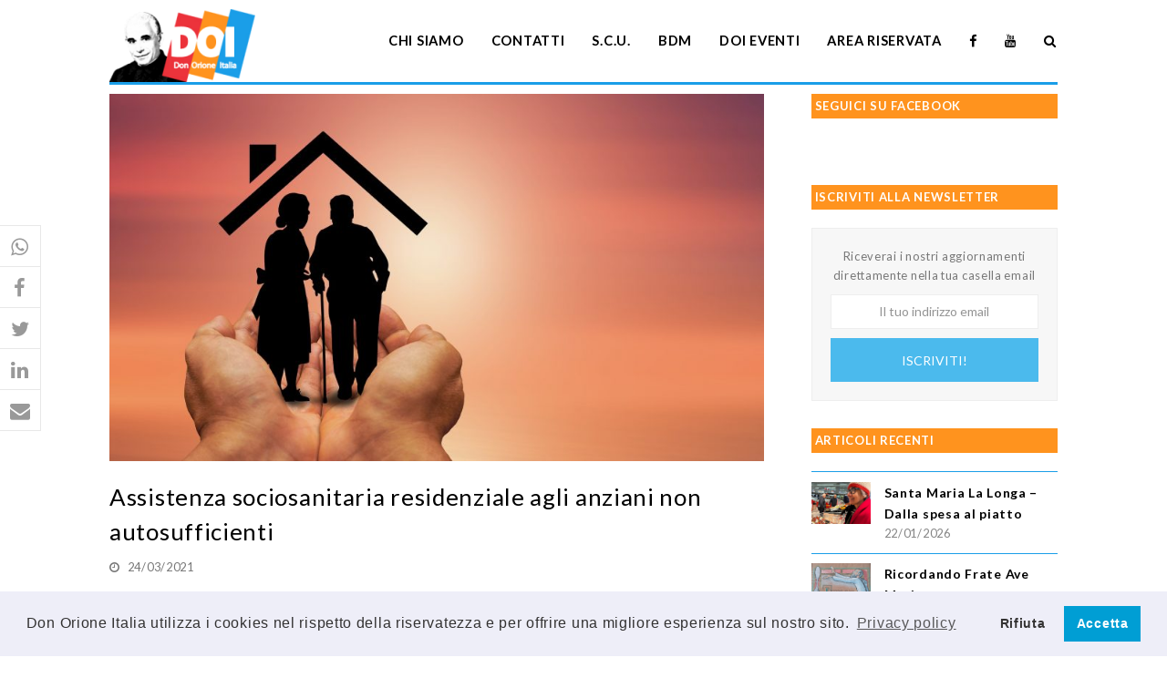

--- FILE ---
content_type: text/html; charset=utf-8
request_url: https://www.google.com/recaptcha/api2/anchor?ar=1&k=6Ldk8KEUAAAAAAUt56kD0GHzEtzegw9mwvEsN5kC&co=aHR0cHM6Ly93d3cuZG9ub3Jpb25laXRhbGlhLml0OjQ0Mw..&hl=en&v=PoyoqOPhxBO7pBk68S4YbpHZ&size=invisible&anchor-ms=20000&execute-ms=30000&cb=gk4h1nsqucxh
body_size: 48692
content:
<!DOCTYPE HTML><html dir="ltr" lang="en"><head><meta http-equiv="Content-Type" content="text/html; charset=UTF-8">
<meta http-equiv="X-UA-Compatible" content="IE=edge">
<title>reCAPTCHA</title>
<style type="text/css">
/* cyrillic-ext */
@font-face {
  font-family: 'Roboto';
  font-style: normal;
  font-weight: 400;
  font-stretch: 100%;
  src: url(//fonts.gstatic.com/s/roboto/v48/KFO7CnqEu92Fr1ME7kSn66aGLdTylUAMa3GUBHMdazTgWw.woff2) format('woff2');
  unicode-range: U+0460-052F, U+1C80-1C8A, U+20B4, U+2DE0-2DFF, U+A640-A69F, U+FE2E-FE2F;
}
/* cyrillic */
@font-face {
  font-family: 'Roboto';
  font-style: normal;
  font-weight: 400;
  font-stretch: 100%;
  src: url(//fonts.gstatic.com/s/roboto/v48/KFO7CnqEu92Fr1ME7kSn66aGLdTylUAMa3iUBHMdazTgWw.woff2) format('woff2');
  unicode-range: U+0301, U+0400-045F, U+0490-0491, U+04B0-04B1, U+2116;
}
/* greek-ext */
@font-face {
  font-family: 'Roboto';
  font-style: normal;
  font-weight: 400;
  font-stretch: 100%;
  src: url(//fonts.gstatic.com/s/roboto/v48/KFO7CnqEu92Fr1ME7kSn66aGLdTylUAMa3CUBHMdazTgWw.woff2) format('woff2');
  unicode-range: U+1F00-1FFF;
}
/* greek */
@font-face {
  font-family: 'Roboto';
  font-style: normal;
  font-weight: 400;
  font-stretch: 100%;
  src: url(//fonts.gstatic.com/s/roboto/v48/KFO7CnqEu92Fr1ME7kSn66aGLdTylUAMa3-UBHMdazTgWw.woff2) format('woff2');
  unicode-range: U+0370-0377, U+037A-037F, U+0384-038A, U+038C, U+038E-03A1, U+03A3-03FF;
}
/* math */
@font-face {
  font-family: 'Roboto';
  font-style: normal;
  font-weight: 400;
  font-stretch: 100%;
  src: url(//fonts.gstatic.com/s/roboto/v48/KFO7CnqEu92Fr1ME7kSn66aGLdTylUAMawCUBHMdazTgWw.woff2) format('woff2');
  unicode-range: U+0302-0303, U+0305, U+0307-0308, U+0310, U+0312, U+0315, U+031A, U+0326-0327, U+032C, U+032F-0330, U+0332-0333, U+0338, U+033A, U+0346, U+034D, U+0391-03A1, U+03A3-03A9, U+03B1-03C9, U+03D1, U+03D5-03D6, U+03F0-03F1, U+03F4-03F5, U+2016-2017, U+2034-2038, U+203C, U+2040, U+2043, U+2047, U+2050, U+2057, U+205F, U+2070-2071, U+2074-208E, U+2090-209C, U+20D0-20DC, U+20E1, U+20E5-20EF, U+2100-2112, U+2114-2115, U+2117-2121, U+2123-214F, U+2190, U+2192, U+2194-21AE, U+21B0-21E5, U+21F1-21F2, U+21F4-2211, U+2213-2214, U+2216-22FF, U+2308-230B, U+2310, U+2319, U+231C-2321, U+2336-237A, U+237C, U+2395, U+239B-23B7, U+23D0, U+23DC-23E1, U+2474-2475, U+25AF, U+25B3, U+25B7, U+25BD, U+25C1, U+25CA, U+25CC, U+25FB, U+266D-266F, U+27C0-27FF, U+2900-2AFF, U+2B0E-2B11, U+2B30-2B4C, U+2BFE, U+3030, U+FF5B, U+FF5D, U+1D400-1D7FF, U+1EE00-1EEFF;
}
/* symbols */
@font-face {
  font-family: 'Roboto';
  font-style: normal;
  font-weight: 400;
  font-stretch: 100%;
  src: url(//fonts.gstatic.com/s/roboto/v48/KFO7CnqEu92Fr1ME7kSn66aGLdTylUAMaxKUBHMdazTgWw.woff2) format('woff2');
  unicode-range: U+0001-000C, U+000E-001F, U+007F-009F, U+20DD-20E0, U+20E2-20E4, U+2150-218F, U+2190, U+2192, U+2194-2199, U+21AF, U+21E6-21F0, U+21F3, U+2218-2219, U+2299, U+22C4-22C6, U+2300-243F, U+2440-244A, U+2460-24FF, U+25A0-27BF, U+2800-28FF, U+2921-2922, U+2981, U+29BF, U+29EB, U+2B00-2BFF, U+4DC0-4DFF, U+FFF9-FFFB, U+10140-1018E, U+10190-1019C, U+101A0, U+101D0-101FD, U+102E0-102FB, U+10E60-10E7E, U+1D2C0-1D2D3, U+1D2E0-1D37F, U+1F000-1F0FF, U+1F100-1F1AD, U+1F1E6-1F1FF, U+1F30D-1F30F, U+1F315, U+1F31C, U+1F31E, U+1F320-1F32C, U+1F336, U+1F378, U+1F37D, U+1F382, U+1F393-1F39F, U+1F3A7-1F3A8, U+1F3AC-1F3AF, U+1F3C2, U+1F3C4-1F3C6, U+1F3CA-1F3CE, U+1F3D4-1F3E0, U+1F3ED, U+1F3F1-1F3F3, U+1F3F5-1F3F7, U+1F408, U+1F415, U+1F41F, U+1F426, U+1F43F, U+1F441-1F442, U+1F444, U+1F446-1F449, U+1F44C-1F44E, U+1F453, U+1F46A, U+1F47D, U+1F4A3, U+1F4B0, U+1F4B3, U+1F4B9, U+1F4BB, U+1F4BF, U+1F4C8-1F4CB, U+1F4D6, U+1F4DA, U+1F4DF, U+1F4E3-1F4E6, U+1F4EA-1F4ED, U+1F4F7, U+1F4F9-1F4FB, U+1F4FD-1F4FE, U+1F503, U+1F507-1F50B, U+1F50D, U+1F512-1F513, U+1F53E-1F54A, U+1F54F-1F5FA, U+1F610, U+1F650-1F67F, U+1F687, U+1F68D, U+1F691, U+1F694, U+1F698, U+1F6AD, U+1F6B2, U+1F6B9-1F6BA, U+1F6BC, U+1F6C6-1F6CF, U+1F6D3-1F6D7, U+1F6E0-1F6EA, U+1F6F0-1F6F3, U+1F6F7-1F6FC, U+1F700-1F7FF, U+1F800-1F80B, U+1F810-1F847, U+1F850-1F859, U+1F860-1F887, U+1F890-1F8AD, U+1F8B0-1F8BB, U+1F8C0-1F8C1, U+1F900-1F90B, U+1F93B, U+1F946, U+1F984, U+1F996, U+1F9E9, U+1FA00-1FA6F, U+1FA70-1FA7C, U+1FA80-1FA89, U+1FA8F-1FAC6, U+1FACE-1FADC, U+1FADF-1FAE9, U+1FAF0-1FAF8, U+1FB00-1FBFF;
}
/* vietnamese */
@font-face {
  font-family: 'Roboto';
  font-style: normal;
  font-weight: 400;
  font-stretch: 100%;
  src: url(//fonts.gstatic.com/s/roboto/v48/KFO7CnqEu92Fr1ME7kSn66aGLdTylUAMa3OUBHMdazTgWw.woff2) format('woff2');
  unicode-range: U+0102-0103, U+0110-0111, U+0128-0129, U+0168-0169, U+01A0-01A1, U+01AF-01B0, U+0300-0301, U+0303-0304, U+0308-0309, U+0323, U+0329, U+1EA0-1EF9, U+20AB;
}
/* latin-ext */
@font-face {
  font-family: 'Roboto';
  font-style: normal;
  font-weight: 400;
  font-stretch: 100%;
  src: url(//fonts.gstatic.com/s/roboto/v48/KFO7CnqEu92Fr1ME7kSn66aGLdTylUAMa3KUBHMdazTgWw.woff2) format('woff2');
  unicode-range: U+0100-02BA, U+02BD-02C5, U+02C7-02CC, U+02CE-02D7, U+02DD-02FF, U+0304, U+0308, U+0329, U+1D00-1DBF, U+1E00-1E9F, U+1EF2-1EFF, U+2020, U+20A0-20AB, U+20AD-20C0, U+2113, U+2C60-2C7F, U+A720-A7FF;
}
/* latin */
@font-face {
  font-family: 'Roboto';
  font-style: normal;
  font-weight: 400;
  font-stretch: 100%;
  src: url(//fonts.gstatic.com/s/roboto/v48/KFO7CnqEu92Fr1ME7kSn66aGLdTylUAMa3yUBHMdazQ.woff2) format('woff2');
  unicode-range: U+0000-00FF, U+0131, U+0152-0153, U+02BB-02BC, U+02C6, U+02DA, U+02DC, U+0304, U+0308, U+0329, U+2000-206F, U+20AC, U+2122, U+2191, U+2193, U+2212, U+2215, U+FEFF, U+FFFD;
}
/* cyrillic-ext */
@font-face {
  font-family: 'Roboto';
  font-style: normal;
  font-weight: 500;
  font-stretch: 100%;
  src: url(//fonts.gstatic.com/s/roboto/v48/KFO7CnqEu92Fr1ME7kSn66aGLdTylUAMa3GUBHMdazTgWw.woff2) format('woff2');
  unicode-range: U+0460-052F, U+1C80-1C8A, U+20B4, U+2DE0-2DFF, U+A640-A69F, U+FE2E-FE2F;
}
/* cyrillic */
@font-face {
  font-family: 'Roboto';
  font-style: normal;
  font-weight: 500;
  font-stretch: 100%;
  src: url(//fonts.gstatic.com/s/roboto/v48/KFO7CnqEu92Fr1ME7kSn66aGLdTylUAMa3iUBHMdazTgWw.woff2) format('woff2');
  unicode-range: U+0301, U+0400-045F, U+0490-0491, U+04B0-04B1, U+2116;
}
/* greek-ext */
@font-face {
  font-family: 'Roboto';
  font-style: normal;
  font-weight: 500;
  font-stretch: 100%;
  src: url(//fonts.gstatic.com/s/roboto/v48/KFO7CnqEu92Fr1ME7kSn66aGLdTylUAMa3CUBHMdazTgWw.woff2) format('woff2');
  unicode-range: U+1F00-1FFF;
}
/* greek */
@font-face {
  font-family: 'Roboto';
  font-style: normal;
  font-weight: 500;
  font-stretch: 100%;
  src: url(//fonts.gstatic.com/s/roboto/v48/KFO7CnqEu92Fr1ME7kSn66aGLdTylUAMa3-UBHMdazTgWw.woff2) format('woff2');
  unicode-range: U+0370-0377, U+037A-037F, U+0384-038A, U+038C, U+038E-03A1, U+03A3-03FF;
}
/* math */
@font-face {
  font-family: 'Roboto';
  font-style: normal;
  font-weight: 500;
  font-stretch: 100%;
  src: url(//fonts.gstatic.com/s/roboto/v48/KFO7CnqEu92Fr1ME7kSn66aGLdTylUAMawCUBHMdazTgWw.woff2) format('woff2');
  unicode-range: U+0302-0303, U+0305, U+0307-0308, U+0310, U+0312, U+0315, U+031A, U+0326-0327, U+032C, U+032F-0330, U+0332-0333, U+0338, U+033A, U+0346, U+034D, U+0391-03A1, U+03A3-03A9, U+03B1-03C9, U+03D1, U+03D5-03D6, U+03F0-03F1, U+03F4-03F5, U+2016-2017, U+2034-2038, U+203C, U+2040, U+2043, U+2047, U+2050, U+2057, U+205F, U+2070-2071, U+2074-208E, U+2090-209C, U+20D0-20DC, U+20E1, U+20E5-20EF, U+2100-2112, U+2114-2115, U+2117-2121, U+2123-214F, U+2190, U+2192, U+2194-21AE, U+21B0-21E5, U+21F1-21F2, U+21F4-2211, U+2213-2214, U+2216-22FF, U+2308-230B, U+2310, U+2319, U+231C-2321, U+2336-237A, U+237C, U+2395, U+239B-23B7, U+23D0, U+23DC-23E1, U+2474-2475, U+25AF, U+25B3, U+25B7, U+25BD, U+25C1, U+25CA, U+25CC, U+25FB, U+266D-266F, U+27C0-27FF, U+2900-2AFF, U+2B0E-2B11, U+2B30-2B4C, U+2BFE, U+3030, U+FF5B, U+FF5D, U+1D400-1D7FF, U+1EE00-1EEFF;
}
/* symbols */
@font-face {
  font-family: 'Roboto';
  font-style: normal;
  font-weight: 500;
  font-stretch: 100%;
  src: url(//fonts.gstatic.com/s/roboto/v48/KFO7CnqEu92Fr1ME7kSn66aGLdTylUAMaxKUBHMdazTgWw.woff2) format('woff2');
  unicode-range: U+0001-000C, U+000E-001F, U+007F-009F, U+20DD-20E0, U+20E2-20E4, U+2150-218F, U+2190, U+2192, U+2194-2199, U+21AF, U+21E6-21F0, U+21F3, U+2218-2219, U+2299, U+22C4-22C6, U+2300-243F, U+2440-244A, U+2460-24FF, U+25A0-27BF, U+2800-28FF, U+2921-2922, U+2981, U+29BF, U+29EB, U+2B00-2BFF, U+4DC0-4DFF, U+FFF9-FFFB, U+10140-1018E, U+10190-1019C, U+101A0, U+101D0-101FD, U+102E0-102FB, U+10E60-10E7E, U+1D2C0-1D2D3, U+1D2E0-1D37F, U+1F000-1F0FF, U+1F100-1F1AD, U+1F1E6-1F1FF, U+1F30D-1F30F, U+1F315, U+1F31C, U+1F31E, U+1F320-1F32C, U+1F336, U+1F378, U+1F37D, U+1F382, U+1F393-1F39F, U+1F3A7-1F3A8, U+1F3AC-1F3AF, U+1F3C2, U+1F3C4-1F3C6, U+1F3CA-1F3CE, U+1F3D4-1F3E0, U+1F3ED, U+1F3F1-1F3F3, U+1F3F5-1F3F7, U+1F408, U+1F415, U+1F41F, U+1F426, U+1F43F, U+1F441-1F442, U+1F444, U+1F446-1F449, U+1F44C-1F44E, U+1F453, U+1F46A, U+1F47D, U+1F4A3, U+1F4B0, U+1F4B3, U+1F4B9, U+1F4BB, U+1F4BF, U+1F4C8-1F4CB, U+1F4D6, U+1F4DA, U+1F4DF, U+1F4E3-1F4E6, U+1F4EA-1F4ED, U+1F4F7, U+1F4F9-1F4FB, U+1F4FD-1F4FE, U+1F503, U+1F507-1F50B, U+1F50D, U+1F512-1F513, U+1F53E-1F54A, U+1F54F-1F5FA, U+1F610, U+1F650-1F67F, U+1F687, U+1F68D, U+1F691, U+1F694, U+1F698, U+1F6AD, U+1F6B2, U+1F6B9-1F6BA, U+1F6BC, U+1F6C6-1F6CF, U+1F6D3-1F6D7, U+1F6E0-1F6EA, U+1F6F0-1F6F3, U+1F6F7-1F6FC, U+1F700-1F7FF, U+1F800-1F80B, U+1F810-1F847, U+1F850-1F859, U+1F860-1F887, U+1F890-1F8AD, U+1F8B0-1F8BB, U+1F8C0-1F8C1, U+1F900-1F90B, U+1F93B, U+1F946, U+1F984, U+1F996, U+1F9E9, U+1FA00-1FA6F, U+1FA70-1FA7C, U+1FA80-1FA89, U+1FA8F-1FAC6, U+1FACE-1FADC, U+1FADF-1FAE9, U+1FAF0-1FAF8, U+1FB00-1FBFF;
}
/* vietnamese */
@font-face {
  font-family: 'Roboto';
  font-style: normal;
  font-weight: 500;
  font-stretch: 100%;
  src: url(//fonts.gstatic.com/s/roboto/v48/KFO7CnqEu92Fr1ME7kSn66aGLdTylUAMa3OUBHMdazTgWw.woff2) format('woff2');
  unicode-range: U+0102-0103, U+0110-0111, U+0128-0129, U+0168-0169, U+01A0-01A1, U+01AF-01B0, U+0300-0301, U+0303-0304, U+0308-0309, U+0323, U+0329, U+1EA0-1EF9, U+20AB;
}
/* latin-ext */
@font-face {
  font-family: 'Roboto';
  font-style: normal;
  font-weight: 500;
  font-stretch: 100%;
  src: url(//fonts.gstatic.com/s/roboto/v48/KFO7CnqEu92Fr1ME7kSn66aGLdTylUAMa3KUBHMdazTgWw.woff2) format('woff2');
  unicode-range: U+0100-02BA, U+02BD-02C5, U+02C7-02CC, U+02CE-02D7, U+02DD-02FF, U+0304, U+0308, U+0329, U+1D00-1DBF, U+1E00-1E9F, U+1EF2-1EFF, U+2020, U+20A0-20AB, U+20AD-20C0, U+2113, U+2C60-2C7F, U+A720-A7FF;
}
/* latin */
@font-face {
  font-family: 'Roboto';
  font-style: normal;
  font-weight: 500;
  font-stretch: 100%;
  src: url(//fonts.gstatic.com/s/roboto/v48/KFO7CnqEu92Fr1ME7kSn66aGLdTylUAMa3yUBHMdazQ.woff2) format('woff2');
  unicode-range: U+0000-00FF, U+0131, U+0152-0153, U+02BB-02BC, U+02C6, U+02DA, U+02DC, U+0304, U+0308, U+0329, U+2000-206F, U+20AC, U+2122, U+2191, U+2193, U+2212, U+2215, U+FEFF, U+FFFD;
}
/* cyrillic-ext */
@font-face {
  font-family: 'Roboto';
  font-style: normal;
  font-weight: 900;
  font-stretch: 100%;
  src: url(//fonts.gstatic.com/s/roboto/v48/KFO7CnqEu92Fr1ME7kSn66aGLdTylUAMa3GUBHMdazTgWw.woff2) format('woff2');
  unicode-range: U+0460-052F, U+1C80-1C8A, U+20B4, U+2DE0-2DFF, U+A640-A69F, U+FE2E-FE2F;
}
/* cyrillic */
@font-face {
  font-family: 'Roboto';
  font-style: normal;
  font-weight: 900;
  font-stretch: 100%;
  src: url(//fonts.gstatic.com/s/roboto/v48/KFO7CnqEu92Fr1ME7kSn66aGLdTylUAMa3iUBHMdazTgWw.woff2) format('woff2');
  unicode-range: U+0301, U+0400-045F, U+0490-0491, U+04B0-04B1, U+2116;
}
/* greek-ext */
@font-face {
  font-family: 'Roboto';
  font-style: normal;
  font-weight: 900;
  font-stretch: 100%;
  src: url(//fonts.gstatic.com/s/roboto/v48/KFO7CnqEu92Fr1ME7kSn66aGLdTylUAMa3CUBHMdazTgWw.woff2) format('woff2');
  unicode-range: U+1F00-1FFF;
}
/* greek */
@font-face {
  font-family: 'Roboto';
  font-style: normal;
  font-weight: 900;
  font-stretch: 100%;
  src: url(//fonts.gstatic.com/s/roboto/v48/KFO7CnqEu92Fr1ME7kSn66aGLdTylUAMa3-UBHMdazTgWw.woff2) format('woff2');
  unicode-range: U+0370-0377, U+037A-037F, U+0384-038A, U+038C, U+038E-03A1, U+03A3-03FF;
}
/* math */
@font-face {
  font-family: 'Roboto';
  font-style: normal;
  font-weight: 900;
  font-stretch: 100%;
  src: url(//fonts.gstatic.com/s/roboto/v48/KFO7CnqEu92Fr1ME7kSn66aGLdTylUAMawCUBHMdazTgWw.woff2) format('woff2');
  unicode-range: U+0302-0303, U+0305, U+0307-0308, U+0310, U+0312, U+0315, U+031A, U+0326-0327, U+032C, U+032F-0330, U+0332-0333, U+0338, U+033A, U+0346, U+034D, U+0391-03A1, U+03A3-03A9, U+03B1-03C9, U+03D1, U+03D5-03D6, U+03F0-03F1, U+03F4-03F5, U+2016-2017, U+2034-2038, U+203C, U+2040, U+2043, U+2047, U+2050, U+2057, U+205F, U+2070-2071, U+2074-208E, U+2090-209C, U+20D0-20DC, U+20E1, U+20E5-20EF, U+2100-2112, U+2114-2115, U+2117-2121, U+2123-214F, U+2190, U+2192, U+2194-21AE, U+21B0-21E5, U+21F1-21F2, U+21F4-2211, U+2213-2214, U+2216-22FF, U+2308-230B, U+2310, U+2319, U+231C-2321, U+2336-237A, U+237C, U+2395, U+239B-23B7, U+23D0, U+23DC-23E1, U+2474-2475, U+25AF, U+25B3, U+25B7, U+25BD, U+25C1, U+25CA, U+25CC, U+25FB, U+266D-266F, U+27C0-27FF, U+2900-2AFF, U+2B0E-2B11, U+2B30-2B4C, U+2BFE, U+3030, U+FF5B, U+FF5D, U+1D400-1D7FF, U+1EE00-1EEFF;
}
/* symbols */
@font-face {
  font-family: 'Roboto';
  font-style: normal;
  font-weight: 900;
  font-stretch: 100%;
  src: url(//fonts.gstatic.com/s/roboto/v48/KFO7CnqEu92Fr1ME7kSn66aGLdTylUAMaxKUBHMdazTgWw.woff2) format('woff2');
  unicode-range: U+0001-000C, U+000E-001F, U+007F-009F, U+20DD-20E0, U+20E2-20E4, U+2150-218F, U+2190, U+2192, U+2194-2199, U+21AF, U+21E6-21F0, U+21F3, U+2218-2219, U+2299, U+22C4-22C6, U+2300-243F, U+2440-244A, U+2460-24FF, U+25A0-27BF, U+2800-28FF, U+2921-2922, U+2981, U+29BF, U+29EB, U+2B00-2BFF, U+4DC0-4DFF, U+FFF9-FFFB, U+10140-1018E, U+10190-1019C, U+101A0, U+101D0-101FD, U+102E0-102FB, U+10E60-10E7E, U+1D2C0-1D2D3, U+1D2E0-1D37F, U+1F000-1F0FF, U+1F100-1F1AD, U+1F1E6-1F1FF, U+1F30D-1F30F, U+1F315, U+1F31C, U+1F31E, U+1F320-1F32C, U+1F336, U+1F378, U+1F37D, U+1F382, U+1F393-1F39F, U+1F3A7-1F3A8, U+1F3AC-1F3AF, U+1F3C2, U+1F3C4-1F3C6, U+1F3CA-1F3CE, U+1F3D4-1F3E0, U+1F3ED, U+1F3F1-1F3F3, U+1F3F5-1F3F7, U+1F408, U+1F415, U+1F41F, U+1F426, U+1F43F, U+1F441-1F442, U+1F444, U+1F446-1F449, U+1F44C-1F44E, U+1F453, U+1F46A, U+1F47D, U+1F4A3, U+1F4B0, U+1F4B3, U+1F4B9, U+1F4BB, U+1F4BF, U+1F4C8-1F4CB, U+1F4D6, U+1F4DA, U+1F4DF, U+1F4E3-1F4E6, U+1F4EA-1F4ED, U+1F4F7, U+1F4F9-1F4FB, U+1F4FD-1F4FE, U+1F503, U+1F507-1F50B, U+1F50D, U+1F512-1F513, U+1F53E-1F54A, U+1F54F-1F5FA, U+1F610, U+1F650-1F67F, U+1F687, U+1F68D, U+1F691, U+1F694, U+1F698, U+1F6AD, U+1F6B2, U+1F6B9-1F6BA, U+1F6BC, U+1F6C6-1F6CF, U+1F6D3-1F6D7, U+1F6E0-1F6EA, U+1F6F0-1F6F3, U+1F6F7-1F6FC, U+1F700-1F7FF, U+1F800-1F80B, U+1F810-1F847, U+1F850-1F859, U+1F860-1F887, U+1F890-1F8AD, U+1F8B0-1F8BB, U+1F8C0-1F8C1, U+1F900-1F90B, U+1F93B, U+1F946, U+1F984, U+1F996, U+1F9E9, U+1FA00-1FA6F, U+1FA70-1FA7C, U+1FA80-1FA89, U+1FA8F-1FAC6, U+1FACE-1FADC, U+1FADF-1FAE9, U+1FAF0-1FAF8, U+1FB00-1FBFF;
}
/* vietnamese */
@font-face {
  font-family: 'Roboto';
  font-style: normal;
  font-weight: 900;
  font-stretch: 100%;
  src: url(//fonts.gstatic.com/s/roboto/v48/KFO7CnqEu92Fr1ME7kSn66aGLdTylUAMa3OUBHMdazTgWw.woff2) format('woff2');
  unicode-range: U+0102-0103, U+0110-0111, U+0128-0129, U+0168-0169, U+01A0-01A1, U+01AF-01B0, U+0300-0301, U+0303-0304, U+0308-0309, U+0323, U+0329, U+1EA0-1EF9, U+20AB;
}
/* latin-ext */
@font-face {
  font-family: 'Roboto';
  font-style: normal;
  font-weight: 900;
  font-stretch: 100%;
  src: url(//fonts.gstatic.com/s/roboto/v48/KFO7CnqEu92Fr1ME7kSn66aGLdTylUAMa3KUBHMdazTgWw.woff2) format('woff2');
  unicode-range: U+0100-02BA, U+02BD-02C5, U+02C7-02CC, U+02CE-02D7, U+02DD-02FF, U+0304, U+0308, U+0329, U+1D00-1DBF, U+1E00-1E9F, U+1EF2-1EFF, U+2020, U+20A0-20AB, U+20AD-20C0, U+2113, U+2C60-2C7F, U+A720-A7FF;
}
/* latin */
@font-face {
  font-family: 'Roboto';
  font-style: normal;
  font-weight: 900;
  font-stretch: 100%;
  src: url(//fonts.gstatic.com/s/roboto/v48/KFO7CnqEu92Fr1ME7kSn66aGLdTylUAMa3yUBHMdazQ.woff2) format('woff2');
  unicode-range: U+0000-00FF, U+0131, U+0152-0153, U+02BB-02BC, U+02C6, U+02DA, U+02DC, U+0304, U+0308, U+0329, U+2000-206F, U+20AC, U+2122, U+2191, U+2193, U+2212, U+2215, U+FEFF, U+FFFD;
}

</style>
<link rel="stylesheet" type="text/css" href="https://www.gstatic.com/recaptcha/releases/PoyoqOPhxBO7pBk68S4YbpHZ/styles__ltr.css">
<script nonce="IcHRJ-ObqKYsv8upkDTJTg" type="text/javascript">window['__recaptcha_api'] = 'https://www.google.com/recaptcha/api2/';</script>
<script type="text/javascript" src="https://www.gstatic.com/recaptcha/releases/PoyoqOPhxBO7pBk68S4YbpHZ/recaptcha__en.js" nonce="IcHRJ-ObqKYsv8upkDTJTg">
      
    </script></head>
<body><div id="rc-anchor-alert" class="rc-anchor-alert"></div>
<input type="hidden" id="recaptcha-token" value="[base64]">
<script type="text/javascript" nonce="IcHRJ-ObqKYsv8upkDTJTg">
      recaptcha.anchor.Main.init("[\x22ainput\x22,[\x22bgdata\x22,\x22\x22,\[base64]/[base64]/[base64]/[base64]/[base64]/[base64]/KGcoTywyNTMsTy5PKSxVRyhPLEMpKTpnKE8sMjUzLEMpLE8pKSxsKSksTykpfSxieT1mdW5jdGlvbihDLE8sdSxsKXtmb3IobD0odT1SKEMpLDApO08+MDtPLS0pbD1sPDw4fFooQyk7ZyhDLHUsbCl9LFVHPWZ1bmN0aW9uKEMsTyl7Qy5pLmxlbmd0aD4xMDQ/[base64]/[base64]/[base64]/[base64]/[base64]/[base64]/[base64]\\u003d\x22,\[base64]\\u003d\x22,\[base64]/w4E9w7DDuMKUw6lybkfDqcKfIwHCnMKewq50VAZPw7NHBMOnw5DCrMO4H1Q+wq4RdsO0wq1tCSlAw6ZpTWfDssKpaDXDhmMTWcOLwrrCisOXw53DqMOzw4lsw5nDt8K2woxCw7fDhcOzwo7CisOVRhg0w4bCkMOxw7XDlzwfNQdww5/Dv8OUBH/[base64]/w75RwrjCjsKcwosgBMKFdxfCgj/CgwbChhDDvk0rw4/DssKYJCI1w4cZbMOIwqQ0c8OTb3h3bcOgM8OVesOgwoDCjFnCqkg+OMOeJRjChMKqwobDr0xcwqptNsOSI8OPw7XDqwB8w4DDom5Ww5TCqMKiwqDDhcOEwq3CjXbDijZXw6jCqRHCs8KGElgRw6/DrsKLLnDCncKZw5U6CVrDrnHCrsKhwqLCnRE/wqPCvCbCusOhw7AawoAXw7zDqg0OKcKlw6jDn10JC8OPTMKFOR7DiMKGVjzCssKnw7M7wr0kIxHCocOhwrMvacOLwr4vW8O3VcOgCcOSPSZQw4EFwpF0w6HDl2vDhCvCosOPwrfCv8KhOsK6w6/CphnDn8OWQcOXYl8rGxEgJMKRwqHCqBwJw7TCrEnCoDLCuBt/wonDr8KCw6dRMmstw7fClEHDnMKyHFw+w5puf8KRw7MmwrJxw6LDvlHDgHB2w4UzwrMTw5XDj8OqwpXDl8KOw4gdKcKCw6TCmz7DisOwfUPCtXjCj8O9EQzCucK5akHCuMOtwp0SMDoWwo/DgnA7dsOtScOSwozDp2TCvMKQYsOBwq7Dtgh/KifCvhvDjcKtwo9wwp7Cl8OkwpjDuRLDicKCw7vCnDwFwqXCli/Di8KlLQcJNwTDjcOvQD/Dr8OXwo8Yw7/[base64]/CqMKGwpN1CcOCwoBwSgrCjEkcw6fChcKTwrrDhk8fWzrCpkhWwqkmNMOaw4TCpRHDssOBw4cJwpQVw7tlw7AZwqjDscKiw6jDvcOaE8KDw5hJw4LCuyBdcsOzHMKXw7fDpMK+wp/CgsKFf8OHw43CnS1AwpNtwpJfVjnDqHrDuEB4dB0vw4h5F8O8PcKLw6cYUcKHasOyORwfw5vDssKew6PCihDDuR3DlS1vw5Bzw4V6w7/CoHdxwqPCuUpvCMKawqA1wqjCpcKEw6cPwoIkfMOyXknDnG1nI8KIBjM8wo7Ci8OXZ8KWH28tw5FyY8KXDMK2w7tpw7LCisOVVDc8w486wqvCgFPCm8OcWMObHTXDj8OdwoZcw4smw6HDsErDm01ow7oSMgbDu30TAsOkw67DvHA9w5TCl8KZYhs0wrrCq8O/[base64]/DtcKdw713woXCjsOqw5LCpWhTTA3CrsK0wrvDhltIw6BbwoHCtUh8wpjCn1rDiMKow4ZFw7/DjMOswqMwdsOsEcObwqXDgsKLwodAeVk+w7l2w6vCjCTCogMnaBIxGSzCmcKYU8KWwodxI8OYfcKiYQpNdcO8JjMVwrxJw78mT8KcecObw7fChFXCsykEMsKFwp/DoTU5V8KQJ8O3clQaw7/Dt8OKPHnDlcK/w4ACZj/[base64]/DocKNw5Y7HAfDhsOrw4DDuMK5wqJbw5XCsSgqTETDqwjCqH4ObGPDiHpcwpXCizJXBsOpXSFSWsKCwq/DsMOsw5TDrlA3TcKcCsKlPcOAw78gLsKFGcKAwqXDiWTChMOSwo4Ew4fCqj0EF3vCjsOXwqp0BzoXw7R5w64PEsOKw5HCgyA6w4Q0CAnDnMKuw7piw43DvMK+GcO/WihKNn9fS8KQwq/CksKyZzxYw6ABw7zDhcOAw7IVw5LDmCAmw4/CkR3CrXLCr8K/wqcxw6LCtcOdwrtbw7bDncOqwqvDgMKrdcKoDF7Dnxcjwp3CmcODw5J6wpHCmsOAwrghQTbDscOdwo4rwrUjw5fCqhV2wroCwrbDqh1RwoRlbVTCpsKAwpg6IXFQwojClsOmS3J5D8OZw7cdwpZqSSBjR8OOwq8KHUF/TC0swpt0XsOew4APwoA/w5HCmcObw4tXbcKyEjbDssOAw5jCi8KDw4NlJsO2R8O0w4/CnBxlNcKhw5jDj8KrwpMswo3DsyE5YsKPZFNLP8Kew5k3PsO7W8O1AGbDpkNgO8KebAfDosOzMRTCosK5w7vDusOTScOFw5TDihnCksOIw5vDnGDDj03Cj8O/[base64]/DlMOBw6fCpcOIw4vCm8Kpw4kCCsK+wqfCgcOvZCXDp8KWc8Ozw7Fmwr/CnsKdwqtfH8O2QcKBwp4SwqzChcKcXiXDpMOiw6bCvkUJwrdCHMK8wp0ybWXDg8OJAEJnwpfCugc9w6nCpXTCqE7ClCXCsDxvwonDjsKqwqrCnsOTwo4FRcK+RsOQUMKuG0PCjMOmLGBJwqjDnTRdwqtAfAldY2k0w7rDlcKZwpbCosOowosQw6VIQQFgw5t/cRvDiMOiwpbDn8ONw6LCqVrCrUo0wobDoMOyXMKWPS3DpFXDh1bCtsK6RCAAaXLCjHHCt8Kqw55FeCFQw5LCnCEiQnLCg13DuyInVmHChMKKFcOHFhZFwqZ4FsKSw5USXnASVMOqw5jCg8K5Fk5yw6zDvsKPEUMJccOHO8OPbQ/Cp2wiwrPDvMKpwrc/DSbDjMKFJsKvAVTClzjDusKaWxRsPz7CvMKCwpgpwocRA8K3CcKNwoDCpcKra2cYw6NyasO8L8K7w53CtWECE8KrwoBVNi0tIMOlw4jCp2nDrMOSwr7DocOsw7PDvsKiC8ODGjsvWVjDu8Kcw78TA8OCw6TCk3jCr8Olw4vCksKuw7/DtsOswrLCqcK1wokgw5Nowr3CncKAeVnDr8KZKzZ3w5MGIQUTw6fDiXfCmlHDrMKtw6Ibf1DCtwJpw7vCsnHCvsKFMMKYWsKNVjDCocKoSmjDoXIQUsKVccOew6Uxw6lqHA1/wrVLw7AbTcOFDcKNw5BkMsOVw6/CpcK/CRhFw7xJw77DoCd9wonDmcKSPwnDmMKGw7g2DsOjMcK8w5DDk8OQOcKVUDpXw4kUDsKQI8Kvw4jDiFl7w5lcCGVcwqbDo8KAFcOWwpggw7TDhMOqwovCp3wBAsKUfMKiKD3DgwbCuMOOwprCvsKjwqzDqMK7W3R6wqUkbytqGMO8RiPDisO3SsOzacKBw5/DtzHDoVpvwqtYw49Rw7zCqWZbCcOtwqrDhQt/w75YPMK3wrjCosOcw69UEcOlZAF3w7vDhsKZX8O+bcKKIMKJwpA7w7/Dt2cow4V9ERoww5HDiMO0wobCnllWfsOpwrXDmMKVW8OlAMOlcjwfw55Fw4vCj8KlwpfCkcO3K8Oww4NEwqAXYMO1woPCqHtqSsOlNMO5wr5LDVHDoF3DuFfDlGzCsMK6w7FOw6rDl8Oyw797ISvCmQjDlDdAw7APUk/CsFbDoMKZw55ZXmgSw4zCt8Kaw6bCoMKbG30Hw5xWw5teHBpFZMKITx/Ds8O2wq7CpsKCwobDisOqwrTCoyzCvcOkFCDCgSITIGVswo3DpsOQKsKnLMKPJzrDtcOWw5EMTcKrJXhzTMK3VMKhfwHCh3bDucOCwo/[base64]/Dg8KOwoLDpcKFw5PDvMOHH01jdlRRwrjCkjxJXcKvGsOAAMKzwpFMwqbDjgRTwqoJwp95wpVxQUYJw5Eqf3ktFMK3DsOWGGEBw4/DpMOsw7DDghw/acOPQBzCi8OGD8K7W1LCvsO0wq8+FsOBRcKNw4YIbsKNacKrwrFtw6EBwqjCjsOgwo7CkmrDscK5w7ZsP8K8PsKCfsKiTH/Ch8OdTQtVVwcaw4RCwrbDmMO6wo8dw4PCswsrw7LDoMKHwqPDocOnwpXCu8KAPsKiFMKabj4ICsO/KsKUFMK5w6QvwqwgdSAoaMOEw5cxaMK1w4vDl8Opw5YkER7Cv8OuLsOjwqXDsX/[base64]/WcORVMONbcOCZQjDpXlvwrh9cMKfEiZ1IRJ5wrLDgcK9FEHCnMOmwqHDjMKXXR1jBhbDssOyG8OscSYVJGx+wpfDgjBkw6zCoMOwXggQw6TCrMKowr5Lw7sGw4XCrBp2wrxcGWlAwqjDv8Odw5TClmXDnU9gcMKkIMO6wo/DqcKww4IsGWJkZB4gZsOsSsKqG8KWFVbCoMOUY8KkCsK6woXDgT7CkAI9Qxo7w4zDmcOYD0rCr8KdLWfCrMOgECXDgzDCgnrCrC/DocO5w7slwrnCo1p6LXjCksKfIcKRwqFiKVjCrcKXTRtHwoEqBTkjDAMWw73Cp8OEwqpkwpnCl8OtMMOBHsKCODXDt8KTLcOaBMO/w4EjUw/[base64]/CjxPDs2PDmMKMUEfCrUTCsMKJfsKrwrjCisOZw7U9w73Cj2IuMWvCq8K3w7bCgjTClsKUwr0ZDMOKV8O1VMKkw5Z0w4/DqkXDs1bCkFzDhSPDqxDDvMK9wo4qw6DCj8OswrlIwrhnwrszwr4lw5TDi8KDfgzCvSjDmSjDnMOEWMOHHsKrMMOGNMOTIsOVaSMmRVLCnMO4DsKDwohQDUE3G8ONw7tZO8K0ZsODEMKow4jDgcOKwolzbcOsPnzCiA3Du0/Dsk3CokdwwpwNXSsPU8Kqw7jDmHnDhDcSw4jCpEzCpsOtd8OEwrJ0woHDv8KcwrQTwofCpcK9w5J+w6Biwo/[base64]/CtsKRGUpiw4jDrsO8w40fZjN4w5DDkHHCj8KXY2DCusODw4vCp8KawrHCmcKuwrQOwq7CvU/CmmfCgUHDr8OxaTXCkcKlX8OhZsOGOW8ww5LCjUvDsh0vw7nDlsOhwpxQKMKpDC5wXMOsw5Urw6XDhsOXAcOVJRpiwoLDu0jDmG8dJxfDk8O2wpBOw7h0wpnCmlHCncK2e8OQwoYKMsOlKMOzw7/CqjQ/Z8OESUrDuRTDjTMcesOAw5DDgmAqL8K+wqJrJsODYDfCvsKEYMO3QMO5NzXCoMO9DMOhJH4SSGrDnMKeA8K2wpUzIzVrwpsHRMO6w4PCr8ONa8KhwrQDMEnDkUbChnB2JsK9cMOYw4jDriPDmcKECcO8K3jCpsO9Pk8RThLCrwPCssOWw4vDhynCgEJPwpZeIho/JkFoJ8KPwrPCpxfCjDTCqcOew48Yw5pqwosBYcO5QsOlw6YlKTgQRH7DnE8VTMO/wqB7wonCicOJVcKNwoXCt8OTwqfCpMO2BsKlwqpLTsOlw5zCosOywpDDmcO/w6keKMKbIcKVw7LClsOMw7Fsw4/DhcO9FEkRBSJww5BddSArw44Rw5oKZVHDgcKew6A3w5JvWD/CjcOtRg7CjQRdwp3CrMKdXxfDkDUIwoDDm8Kpw7vDnMKKw48kwq17I2cIBMOTw7PDnTTCnzdPQgjDhcOkeMKBwp/DusOzw6LCtsObwpXCpxZawqlgLcKPQsOhw5/Co0AVwqYiS8KsBMOFw4nCmsOTwoNBHMOQwqQ9GMKNaSJxw4jCs8ODwo/Cig4jUA9kS8KKwoXDpj1aw6IXSsK2woBuRcKkw6TDkH1EwqkFwqJbwqo4wo7Drm/[base64]/DuAXDtjRrR8O7w7nDtMOQw7obw50Aw5/CoBXDlzVQMsOPwonCscKLLgwgdcKww6UNwrnDhVPDpcKNEFwOw7pkwrdaYcKrYCMQacOCecOBwqbDhj9IwpsHwrvDnVpEwokfw4DCvMKoccKpwq7DoQ0ywrZTOzJ5w6PCvMKqwrzDj8KNTgvCuV/CncOcYBgHb0zDo8KCf8OoayU3CToOSmXDksOxRSApNwl9wqbDon/DkcKpw7kew4XDoFcSwos8wrY2YUjDp8OGDcOUw7jDgsOcdMOhUMOIDRV6GndlCBJYwr7ComDCllgrCy7DlsK8M2/DncKHeGHCjlwSdsKnFVbDpcKvwrfCr0UQd8KMWMOtwoZJwrLCr8OMUCw+wqXCjsOJwo4tTA/CkcKgw7Zvw6HChMO/CMOlfxtQwq7CmsOow491w4XCmXfDhk8sMcO0w7diJm15BcKRcMKNwrnDnMKMwr7DrMO3w5c3wr7Cs8OlR8OhVcKVMQTCssOqwot6wpc3wqYDewvCgw3CiRUrGsKdFCvDn8OVJ8OEYi3DhsKaB8OeWV/DuMOTegLDugLDnMO7HcKiGyHDg8KHZWkYb3Nmb8OxPj40w5VSX8KUw7tEw5LChEcTwr3CjMKVw5DDs8KqHsKAdnsnBg0NVQ/DpcO9GV1UKsKZVULDqsKww7nDr0w5wr3ClsKwbBkYwpQ8a8KQZ8K1RCrCv8K4wrgvUGnDqcOLP8KQw5k4w4DDiifDpj/Dhih5w4cxwprDmsOKwr4cA03DtsOnw5PDmyt7w7nDgMKaA8KfwoXDpxzDkMO+wrzChsKTwpnDp8O0wp3DslHDlMORw6FlaCZEwqPCusOEw6rCiQoiHjjCpGAcUMKxMsK6w6/Dl8Kvwo9wwqVMC8O7eyvCtiLDql3CtsK8NcOzw5lPI8OlZMOOwrbCs8O4OsOWQcKmw5rCimgWPsKfQzLCnkTDkGbDtWcpwpctLlXDo8Kswo/[base64]/[base64]/wqPDt8KicHXDqRdhNkHCpsOFS8Oow63Cu8OtwrQXGVHDusOVw4XCksO8ZMK6NwfCpklKw71Cw4jCh8OAwr7CgsOQa8Okw65swpw0wobCucOVdn5tWlsEwpJ6w5kgw7LCvsKCw6DCkjPDsGnCsMKnKwPDiMKVXcO6U8KmbMKAYCvDkcOIwqE/wrrCozJaIy7DhsKqw5wDDsK/NRXDkD7DtSIawqdWdCpTwpg8TsOYOkTDrRXClcOewqouwrE+w6nDunzDtMK1wptYwqZOw7FtwqFpTH/[base64]/[base64]/CosO+Fi/DhsO/FygNwpkcw7kWwpnCkkzDmsOww4g5Y8O1F8O1EsKPQ8OuGcO1O8KLVsKEw7Y7wpwjw4cVwqZ7BcK3VVbDrcKXMSNlWEABX8O+b8KFQsKfwq9EHXfCnFXDrn/DhsOjw4ZKRhzDtsK5wprCvcOKwonCkcOsw6JzeMKzIDYmwozCjMOKZTbCqBtBbMKrAUnCosKWwpRLFsK9wq9Jw7rDncKzMTQpw5rCkcKsPlgVw63DjhjDqEPDtsO7KMOEICMDw6TCv37DiznDrjRnw61SFMOTwrTDlAhHwpVgwqoLYMOqwpYBMSTDvS/Cj8OjwrV9IsKPw6xyw6V/wr5aw7ZRwp0pw4/Ci8KOPX3CiDhXw5orwrPDj3LDkXRSw65Gwodjw5J0wqLDoig4L8KUYsOrwqfCicOHw7JvwoHDlMOzw4nDkCcqwqUAw4rDgQLDp17DoljCmH7CrsOKw5nDocOTSVJMwrU5wo/[base64]/Ckzccwr5DwoDDo8OHX8Oaw7rCrQbCvwQHw5bDphxewpnDgsK3w6XCjMK1TMOAwp3CnxXCrknCj2RSw6jDuE/CmcOOMUMEfsOew5/DpSJ6IBjDm8OmTsKrwqHDlzPDvcOlM8OSME5PV8O7UsO5RAMxX8O6AMK7wrPCo8KMwqTDjQpiw6R5w6vDrsOMe8Khb8KETsOIP8OfJMK+wrfCrT7ClTbDnGFCNMKNw4XCvcKiwqTDq8KmXcONwoDDnEY6Mi/CiybDiz5kIsKXw4bDmwHDhV0wOcOFwqRZwr1EQAnColI7b8OBwpzCo8OKwppKecKxAcKmwrZcwq0iwrPDpsOcwoo7bmfCk8KDw4wpwrMcHcOhW8Kjw7/DugEDT8OmGsOow5jDiMObRg9Kw4rChyzDmSvCnydmH1EEOAXDp8OeBBZJwqnDsk3DgUTCp8K5wprDu8KBXxTDgyDCtDM2TF/[base64]/CDDCucOLX0jCvMO3wrjDqsK0w7Vfb8KnLsOeL8OxaVI9w7UsNgPCosKTw6Ajw7QdRSQXwqfDtT7DtsOLw6VYwohsUMOoD8KhwogVw4sewrvDshPDucKIETtdwo/[base64]/CsMK0NcKLGUlCWcKoKyExGE/CnsKcw7kcwrrDshvDucKpUcKRw7ItbMKOw47CjsK8RgTDmFjCj8KZY8OVw6/CrwfCrCQbAcOJMcK0wpjDqSfDhcK4wpzDpMKlwpYJQh7Cs8OEAEkKasKtwpEiw6AgwoHCqkl+wpYPwr/[base64]/[base64]/d34DwoDCgz7CicObDsOSIsOnwpjDn00nEVw6RGjClAXDhATDpBTDmWx3STQTUsOWLRHCjE3Co03DgMOMwoTDpcO+KMKHwpsXO8O1JcOVwojCoXXCrwtNGsKtwroGKGFSTkIUPcOLbEHDhcO2w6kSw7RXwrhBBWvDqw7Ci8OBw7DCkkccw63CuUY/w6HDvBvDlSwuN33DssKlw7fClcKcwop9w63DtVfCkMO4w5rDs37CjjnCgsOwXDFhFsOSwrRzwrzDo2Fyw4lswplLH8O9w6AYYSHCucKSwoEjwokDfcKQL8Kww5RNwocqwpZ9w7zCvVXDqsKLQmPDtgRWw7jDr8KYw5leMxHCkMKpw550wqtTTg/CmHFXwp7Clmldwpsyw53CtU/DpMKkIS4jwqkawq4fbcOxw78Kw7vDm8KqKjE+akQMXnIOEhDCvsOeKS83w7XDo8Otw6TDtcOaw648w6rCusOvw4/DssKpUmN5w6JJBcO1w5bDmizDicO8wqgcwq5+X8OzH8KHLk/DpcKOwpDDhFdoMgIRwp5rWsKEwqHClsOoYDRJw65kf8Oad17CvMKqwppkQ8OuSkfCkcK3P8OBd2cNf8OVIwNDXFAdwrDDuMOtOMOVwot4UgjCuWHCu8K5UTAjwo0kX8OgADPDksKdEzF6w47DlMK/IUpfMcKTwrYJMQVSWsK+eHbCi1HDjhp2WwLDjj4+woZRwoIhewwFBk7DhMOjwoNxRMOeEAoQIsKPeUJ5wrIQwqTDqW8beDfDkSXDr8KSI8K0wpvCg2diRcO4wp56XMKoLx/[base64]/w5t2wpBLOSN0STzCrFTCi8OSwqdvEmkfwr3CiMOYw4Umw5bCssOuwq0UbsOmRmTDiCQbWHXCm2nCuMOgw74WwqRVegxRw4TDjRxHaQp5YsOFwpvDh0/[base64]/DtMOkwrPCosOVDEDCvMKXw6rDjysJwrI+w58pwoJhD08Tw5zDuMKPUwFZw4FIbQJeJMOQTcO7wrIQc2vCvsOkWCbDoW4SJsKgJHrCjsO9XMKQViFscU3DtsKgTnRGwqnCnQDClMOrASnDoMKjJCFkwol/wp8Yw5cSwo1WEMK3FhzDn8KFOMKfIy9Dw4vCiyjCksOjw7Fkw5IDIMOAw6pswqFxwqTDu8K3wrQ0FiJow7fDjMKkT8KUfFPCuT9Sw6LCiMKqw7RAEw5xwobDh8O+aTFDwqLDqsOjd8Kpw7/DoVJ6Yl7CusOSdsKQw4LDtD3CjMOgwr/[base64]/CpWIldsKiFcKbcsKCw6B9woYlw5VBw6ZBLEEKNxjDqXVUwpvCuMKUODHCiBrDjMO3w485wr3DoQrDusO7Q8OFJEYCXcOXT8KLbifDkXzCtU8RecOdw7fDisKjw4nClBPCqcKmw6DDuBrDqglVw7Z0w5ktwoI3w6nDhcKgwpXDt8OBwq4xYyIWNy/[base64]/Dsyhew6HCgcK/eELCpAFZwqUBHsOxw4bDgE3Cj8KFYRnDuMKYU2XDpsONOBfCixPDtGICV8K0wr8Fw6/DvXPCtMKLwpnCp8KAa8Oiw6hjw5rDpcKXwoN6w4HDtcKrccOEwpUWUcOdIzNmw7XCicO+woQsF1nDu0DCsiRCdCdxw5zClcO9wonCtcKXUMKpw7nDklYeHMKnwrZqwq7Cq8KYBD3ChsKnw77Cgysuw4/Cpkpzwo0RPcKkw6tnAcOpdsK4FMOUPMO6w4nDoQnCk8OKD0wILwPDksO4d8OSFkUNayYgw7RLwoBpfMOjw7scZk1fYcOSQcKJw6DDqi3DjsOiwp7CsQnDlSjDoMK3IMOowoBreMK/[base64]/ChDDCl8OJEFxjBXrCvncZwp8YTDzCu8KTZgowHcKSw4g2w4bCqEHDrMKBw5p0w4LDq8OSwpV6UsKDwoJ9w4/Dt8ObWnfCuSTDuMOvwrVCdAfCnsOjOlLDusOJU8KLYSZKK8KQwpfDmMKJG2vDjMOGwrciaEXDjMOXcQnCrsKlCA3Do8K9w5NJwpfDt1/DtCpfw7YlMsOywqAfw49lNsO0XWMnV11jesOZTjw/dcOhw7wOThHDgE/CnykwUGIywq/DqcK+XcKXwqJTBsKaw7UxdSXDiG3Cum8Kw6lcw7zCtxnCtMKGw7vDlCPCrVPDtRsfJ8KpUMK7wpE5YXrCo8OzEMKjw4DCoTcfwpLDjMKvZnZjwrQdCsKbw59Mw7jDggjDgWrDn3TDiyk/w79lfB/Cl2HCnsKvw4cWKjnDk8KBNRAewp/Ds8Kww7HDiApna8KMwohBw5gEYMOQccKRHcKUwocSM8OzE8KsT8Oxwq3CisKKS08CcmN4LR9xw6dnwqzDgcKxZMOAQFXDhsKMPEk/XcOED8OSw5/DtsOAZgRkw5jCsRPCmFHCicOIwr3DnUdtw6olFhrCmkHDhsKUw7lyLih4HRPDgwTCggXCm8KOWcKswovCvAoTwprCscKpZMK+MMO2wqRuF8OdH0gfPsKBw4FzAzs6HcOVw7ELNUdhwqDDs285w6zDjMKiLsOKc17Ds1kXZ3jClQRzWcO/SMK1L8Ouw43CtMKgNi0DaMK+ZxDDiMKFwoVgYFADTcOqCRB7wrXClcOYS8KiAcKDw5fDqMOkFcKuUsOHw7PCrsOHw6lTw5/ClCskd1l1V8KkZsKkQG3DhcOIw5x7OWU3w6LDlcOlSMK6ATbCkMOUbH54wrwCTcKYFMKQwphww7gOH8O4w4xdwrU+wqHDu8OKLjAHDMOqOTbCvSDCiMOjwpFgwqc8wrsKw73Dn8O8w57Ckn7DjQvDusOsaMK1OhRgVUPDqxbDlcK7PH92TBRMLUbDtS4zWEsOw7/Cr8KNIsK2LlIWw4TDplzDmizChcOaw7DCjTB3d8Omwps1TsK7bSbCqnTClsKvwoh8wq/DqFnCuMKBGFANw5PDjMOlbcOtC8O8w5jDt2jCqGMjeR/CpcOXwozCoMKNHCzCisO8wrvCmBl8aW7CmMOZN8KGMlHCuMOcLsOPFGfCl8ObE8KFPAXDjcKda8O/[base64]/Cm3B9w6/[base64]/SU3Cv8KMIMKbGWpVw7/[base64]/[base64]/fTzCh8OsNsKrGkxtHDDDqcKAPAXDi8KQbGPDhcOQO8OSwrwvwqUmXxTCp8KpwrrCvsOOw7/[base64]/Dq8K9wpARwpDDiMKQTFXDtRE8wp/DmVPCgkvDlcO3wphrwpnDoTfCujMbLcOUw6rDhcOjMibCuMOhwpcowo/Chh3Cj8O3SMOTwo/CgcKAw4QNQcORBMOvw6fDvRfCqMOmwoHCkGXDtw0hQsOMRsKUWcKfw5YXwq/DuQkWGMO3w4zCnVYnNcKUwoTDvcKAJ8Kdw4bDkMKYw515OX5qwo8VIMK0w4LDsD0/wrfDnGnCkh7DtMKWw4gLd8KawrRgDytjw63Dq1tgfi8/U8KSU8O/eBPChFrChnUpKCcSwrLCqlUVI8KjJMOHTSLDpX5dCsKXw40+bMObwrs4cMKrwrXDiUALXndPMTkJA8KGwrfDhcKoAsOvwopmw5jDvzLCiQdCwo7CtnvCl8K4w5wewq/CilbCt0I+wpsVw4LDiQccwrEkw7vCn3XCsipbM2h1QyZ7wqDCnsOJasKFRT8pS8KmwoXCjsO2w53DqcOVwpMuIgLDvj8aw5YwbMOpwqTDrH/Dq8K4w6EWw6/Cj8KpeBvCi8O3w6/DvFQ5HHDCgsOQwrJlNkZCdsKPw7HCnsOVHmAzwrXDrsOow6jCq8KbwqkwAMOGYcOzw50Zw5PDpmYtFS9vB8OHQnzDocOFblZKw4HCqsOcw55wLTXCvAbCosKmF8OqMFrCohtEwpsMEXXDpsOscsKrRlxdbsKnKExyw7Epw4nCj8KGfknCtil0w5/Dt8KQwqUdwo/CqsO4w7nDgEHDswlNwrfCvcOWwrgcG0l1w6Aqw6QSw6LDvFR/alLCqT/Cij5ed18COsOTGFcTwrw3d1xCHjrDrl94wqfCn8K0wp0hI1/CjlEGw7tHw7vCizwzV8K7azUhwoh6M8Otw68Xw5LCvnMOwoLDuMOpNjTDsAPDm0JiwpEGCcKIw6pCwqPCo8OVw6zCvCZhS8KCTcOcHgfCu1DDlsKlwqNvQ8OSw6UTUMObw4VuwqdAL8KyHWHDjWnCs8KnMgA6w44sOy/CmQ9IwqjCl8Okb8K7bsOVccKqw6LClsOTwp91w4dbQh/Dkm5dQnliwqJhc8KCwpgVwonDsAJEBcOPYnhjGsODw5HDiih3w457EQzDhxLCtTTDtHbDnMKZVsKBwo4oThtpw7Unw69Twqo4U3XCr8KCWDHCjGdmVMKyw6HCnRNYSH3DuzfChcKqwoJlwpMPayVyOcK/wrFRw6VAw6hcUFQ9YMOlw6ZPw4LDvMO+I8OJOXFxccK0Ek1+VB7DlMOTEcOnNMOBfcK8w4jCu8OXw5oYw5EEw6zCrjdJdWEhwpDDjsKjw6lGw6EDD0kCw53CqBrDkMK8P2LCrsKow4bCggLCjSLDh8KAIMOtQsOZfsOwwqd1woIPSVXCjsOcJcKoFzJMdMKCIMKzw4/CoMOxwoBkZGHChMOZwpxHdsK5w7vDnFTDl3JbwqYSw5I8w7XClF5ew5/CrHzDgMOOb00PdkQrw6bCgWZvw5VZGhMwZgl5woNJw7/[base64]/wq/DgUtHw4HCkyrCqgZ9bjTCm8OvT0DCtcOpSMO7woUTwpjCujdJwp0Bw490wqLCisOJVTzCusKPw5fChy7DpMOswojDhcKJb8Kew6HDjzsxaMOVw5dlRGEBwpzCmzXDkgE8J1vCoRbCuhN+M8O4DQJgwrIUw6kNwrrCjwHCilbCm8OYblNObsO3fDXDs1UjC1M8wq/DuMOzDzl+WcKBa8Kkw4N5w4rDocOcw6ZuYzQbDwl2GcOoSsK3fMOZQ0LCjGDDoi/CgkFYWzh6wrpWIlbDkh06DsKDwoQxSMKJwpdRwq1Fw4nClMKIwrLDl2fDlk3CrhR7w4dawoDDjsO0w77CvT8FwoPDsmvCsMKbwqodw7LCugjCmy9VN0ImOwXCqcK2wrN1wonDqQLDmMOswoYZw4HDtsOJPcKVD8OXEmvClyl/w6LCpcOtw5LDtcKyP8OfHg0lw7hzRkzDrcOHwpF+wp/DjU3DvDTCqsOPQ8K+w4cBw5YLQXDCkRzDjg0WYhTCtXHDocK5JDrDinhRw4zCn8KSw5vCkGs6w51MAFTCnitXwo3DhsOJDMOuQi0qJGbChyfDscOFwqDDicO3wr/DkcO9wrRCw4HCksO6AR43wrRtwrLCpH7DpsOyw5daaMOYw646IcKkw7hKw4xTIkPDgcKhGsKudcOrwrzCscO+wqZ3OFEgw6/DvEZJTVzCq8OHJlVFw43DncO6woIBSsOnEE1CEcK6IsOhwoHCoMKaH8KIwqDDqMKxZ8KvAMOxSzVKwrJKeDADSMOPIFl5UQPCrMOnw5sAaEgvMcKqwoLCr3gEIDx6H8K4w73DnsOywqXDtMOyFcOww6XDhsKScFbCpcOEw7jCscO4wpQUX8Oowp/CjE3CvjzCgMO4wqDDsVPDi14qIWxJw60UA8OHCMK/w7t9w4g0wrnDlMO1w74Dw6rDlgYrw5kNXsKABjfDgAZhw6BAwoRxUgPCvTsow7IsbsONwrgBP8O3wpoiwqR/bcKEWlAaHsKeG8O5X0YqwrF4Z3rDuMO0C8K/wrvCtQzDoEDCiMOFw5bDtgJvbMO/[base64]/[base64]/wqrDgycRQ3ELc8KgKcKBRlnCoGvCvsOpXS3DhMKIM8OeXcKjwqB+IMOWe8KHOyxsCcKOwrVMdGbDlMOQdMKVOMOVUEXDmcOzwp7CjcOTMl/DgXxWw4QLw5LDhMKKw4ZdwqVvw6fChcOvw7sFw54iwo4nw43Ch8KMw47DpFHChsO9eWDDpnzCpEfDrCnCgcKdNMK7AsKRw6/CrMKDPCXCtsOpwqMjTFDDlsKkfMOQAcOlScOKbGbCqQDDlQfDkyFPBkolISUGwqpZw4TCrTbCnsKrDX11Zh/Dp8Opw6Zvw5IFRBzDvcKuwpXDlcOkwqnDmynDo8OSw48awrrDpsKuw65DJx/DrsK2QcKJO8O4b8K4LsK3dMKLbQRZPzvCgEHCmsOCTX/[base64]/[base64]/[base64]/Dq8KDwp3CiMKONUEmDsOWZnIywpHDvsOtfH4yw6ILwoHCoMKBYntvC8OOw6YsKsKeDSAvw4PDksO0wrBtacOFQMKCwr4Vw6INRsOSw4UywpbDg8O7R07CoMKSwpk5wopuwpTDvcKiHAxnDcKMEMKwJXvDvFnCicK0wrEmwrJkwoHCiVkqd27DtcKIwr/DtMKQw7jCtWAQSkMKw7F3wrHDoE9XHXbDtXnDoMO8w5/[base64]/DthxLIE5wA8Oow7MJw7pae18+w4fDoW/CvsOgIsOpdRbCvMKaw5Mlw6cRdsOODG7DrX3Cs8KGwq1fW8OjVXIOw4PCjMKkw5tPw5LCsMKkW8OHCAoVwqRTIFdNwqsuwqPCjAXCjDXCmcONw7rDp8K4Rm/[base64]/CoEvDiyQaw7bCjcKzWlMWwo7CjkZuPcKIDnXDn8OVFsOiwqcZwqwkwoUXw4DDhybCvcK6wrM/w5jClsOvw49cJmrCkADCp8KawoJ1w6zCtFTCmMOawojCvSVbRMKZw5dSw5ovw5p3TkzDvXBVcwLCtcODw7vDvEJCwqosw7wxwo3CnMK9bcKLEmHDhsO4w5DDjMOrOcKqawHDhwZ8YsOtAyxGw4/DtG/[base64]/DtcOawr3Dg18gJQrCjsOPBsKUHcKaw7DCmCNLw71ALgDDmgU5w5DCnzwYwr3DlTzCq8OLasKww6AOw7R1wpFAwrRTwp0aw7LCkx8bKsOvKMOxGi7CgnDDiBs8SH4wwqogwos1w4t1w790w6rDtMKUc8Oow73CgBpXwrs/[base64]/DgDDDl8OpOCYxIcKLwps1fm0ZwpEEEGQlOsK8L8O6w5nDkMOLCw09OmoGJcKSw7Mewq58axTCkg4Zw6rDt21Uw4kZw63Cq1kbZSXDmMOfw4BdLsO2wp3Dmy/DocORwo7DiMKsa8Opw6nCoWIzwqNFQ8Krw5nDj8ONEF0pw5LDvF/CvMO9ERPDlcK4wrHDmsOIw7TDmjbDhcOCw4zCuGIfAHMMRSZhI8KFAGNPQxV5Oy7CvgXDgERywpPDjwkyLcOyw5gEwoPCqQHCnwDDp8KmwpRIEFIyZMO4UATCrsOIGEfDs8OAw5JCwpIVFMOQw7ZlWsO9Ri1nZMOqwrDDrRdIw7/ChhvDjWfCtDfDoMOZwolkw7jClinDhXdpw4UswpzDpMOKwrRRVAnDjsKibWYtY2MUwqlOFF3CgMOPdMK3FGdGwqxjwrxiI8K1ZsOUw4PDlsKRw6/DvCshU8KLEXfCmmBmTwgJwpM+QWg7csKSMmwWZHB1U0JwWQIJN8O7Qgpbw7PDr2/DtcKlw5Miw6bDpj/DjWdXVsKcw5jCoW4wI8KaMkTCtcOsw5ANw6/[base64]/LR7DtMKawrjDuQXDtCsSSisvEi4Fw4zDkXrDtz7DjMORFzHDhiPDvWLCrj/CjcKIwocsw4AHekEIwrXDh3QUw5vDt8O3woTDn1AEw4bDrlQAbV5dw4I0RsKOwpHDsnTDhnjDnMOnw6UiwrhzfcOFw5jCs2YWw4hDOVMowoB3Ag4+FmB2woVuWcKeHsKnDHsUe8OzaDbCgVjCjy/Dp8KqwqXCssKEwq9jwpQDaMO0UMOXGiopwoFdwqtUHw/DlMO9IHZGwovDn03DqjXCqWnChhPDpcOhw6txwqNxw7ppYDfCtn7Dmx3DuMOFUgcEbsO4fWQ5QG/CoWU8PRLCjWJvBcOywp89PSFTZiDDocKHOm1mwobDiRnDm8KQw5AKCE/[base64]/[base64]/w4HDk8Kpw4zDriFEKhMIw75kw5oFASfCmx4rw4rCocOiHzJaIsKYwqTCt3g0wr5PRsOowpQJfl/Cmk7Dq8OBZ8KZUX4oFcKCwqErw5rCnAZuVVsbBCZQwqvDonY7w5UowoxkGFnCocONwoHDtTYgZsKYKcKNwpNrF1tIwpAXO8KPJsKqPFYSHSfDhsO0wpfCj8KeIMOjw5HCtHUowpnDgsONX8K/wpBwwrfDrBkdwr7CusOzSsKmE8KUwrfCg8KgG8O0wqtZw43DgcKyQjc1wqXCnVlMw4wAMXFFwr3DtCrCnkfDo8OUYjXCusOYMmdlfw0AwoQsDiYvdMO9fFJxN3weMQxGOMOePsOfC8KZLMKawqUvXMOmIsOtVWvDlMOeIS7CijHChsO6KcO2S2EJEMKgKj/Dl8OCP8Kgw7BNTMObNn7Dp3QYbcK+worCrXHDtcKfVSgIXErCnB1wwo4sdcOkwrXCoQlew4M/wqXDpijCjHrCnxzDtsKMwotNAcKJHsKnw65RwpzDpzTDicKTw5vDlcOqC8KVV8O1PTIVw6bCtTXCmCzDjVgiwp1Sw6XDlcOtwq1DDcK5eMOWwqPDgsKDfsKJwpzCoFXCjXHCqjrCiWxUw5tBW8KLw6t5ZVckwp3DhmdgQRzDjy/CisOFbUBSw4PConjDu3obwpJCw43CvsKBwrF+J8OhKsKyf8OBw6oDwrLChQEyFcK3XsKMw6vClsK0wq3Cu8K3NMKEw4rChsOBw6PDtsK1w7o9wqt/UgsZP8KMw7PCnMKuQWxfT1o6w7t+Rz/[base64]/[base64]/[base64]/CjC7Ct2R+D8K+wqDDmlvDsloVw5HDj8OyYRfCvcOhbcOiJFE5awPDnRRKwo0+wrrDlyHDtTAPwp3Dr8KoRcKqLsKyw5HDrsKfw7tWKsOxK8KlAFfCtlfDll5pDBvCicK/wqAXe3Faw4nDkH9yUw3ChUk1N8KxfnV9w4XClQHCpUIrw4x1wr0BET3Ci8KFPERWEH8GwqHDoRVdwrnDrsKUZ3nCicKGw7nDtk3DqnvDjMKCw6HCvMONw5xJQ8OlwozCvUrCoHzCq3HCtH0/wpdlw6rDlxbDkDknAsKaQ8Kpwq9QwqBuEAHDqA1hwpxJBsKkNj5ww6Yjw7d4wo9nw4XDicO6w5jDsMK2wo8Kw6hew5bDp8K4XDbClsOcLMOqwrRUTMKCUh4Hw79Gw53ClsKnKQRDwq8lwoTCgU5Tw41JHi1/G8KIBw/[base64]/Dh8KRw7zDp8KIw4LCqU0uFWrCkmMgScK2wqTDtcKNwoDCiS/DqjsRfFsOLlNlbVnDmW7CpsKHwp7CkMKLCMOOwobDrMOaYlDDj23DilLDgMOWOMOKw5TDqsKlw7fDm8K+DTMXwqVLwr7DhFZ5wqDCpcO6wpA+w4Naw4DCr8OHYw/DiX7Dh8KIwo95w6c6XcKhw6LDjEfCrMO8wqPDhsOEQ0fDu8OIw5nCkRrCsMKiDWHCjlgpw7XCiMO1w4onOMOzw4HCjUZ5wqhwwqPCmMOZccOPKCzCl8OxeWPDkFQVwoXCgxUUwrBjw5YCSnbCmUNhw7Z/[base64]/DtsO2a8KvFMOqehLCiMKfb8OBFsKrVB7Dlz42ahrChMOGN8Kvw4/DpcK/[base64]/DisKAw7sKAQHCvsKjw7fDm8O7w4UgEMKQwpxLb8KzO8OHfsOawr7DtsO0C1bCqiFwS0oFwrcdasOReH5ddsOgw5bClMONwrxtZcOJwoLDiXYhwr3DlsKmw7zDp8KEw6opw7jCmEXCszLCtcKJworCrcOmwpXDssOIwo/[base64]/[base64]/DmAEXwrfCnzUBwoTClDYGT8KRd8O7Wl/[base64]/w5cywoMkwpdwcA7CqG5CfB9VbcKuaCHDscOyKVHDvXIVJCtnw4Eew5fDpi4fw69QESLCsw5Iw7LDpQlzw7TDihDDmHdbOMOpw7PDn3gxwr7DlkxCw41DJMKeRcK/[base64]/IsKNDAPCrMONw5lhw73CrD46w4gww7gewrJLbkBqFnhmDsOAcgvCvl3Dg8OuYWtswpPDmcKmw5c5wpE\\u003d\x22],null,[\x22conf\x22,null,\x226Ldk8KEUAAAAAAUt56kD0GHzEtzegw9mwvEsN5kC\x22,0,null,null,null,1,[21,125,63,73,95,87,41,43,42,83,102,105,109,121],[1017145,536],0,null,null,null,null,0,null,0,null,700,1,null,0,\[base64]/76lBhmnigkZhAoZnOKMAhnM8xEZ\x22,0,0,null,null,1,null,0,0,null,null,null,0],\x22https://www.donorioneitalia.it:443\x22,null,[3,1,1],null,null,null,1,3600,[\x22https://www.google.com/intl/en/policies/privacy/\x22,\x22https://www.google.com/intl/en/policies/terms/\x22],\x22bVEZpjVGIl7Wu9vtJXVKjlIRngpNx/fXWUwHi3CfJdE\\u003d\x22,1,0,null,1,1769123393202,0,0,[44,111,208,199],null,[225,69],\x22RC-_g4Wy96KxBbLNw\x22,null,null,null,null,null,\x220dAFcWeA6nYeHoonKQAb5Qv_cxoYrA0yO7a0ifwCoZ-Wyd_AzEBYwUNPAcg_etlHkxz_fUfgb6HLzrI4iFvYCQTxNvKUkEt56LVA\x22,1769206193379]");
    </script></body></html>